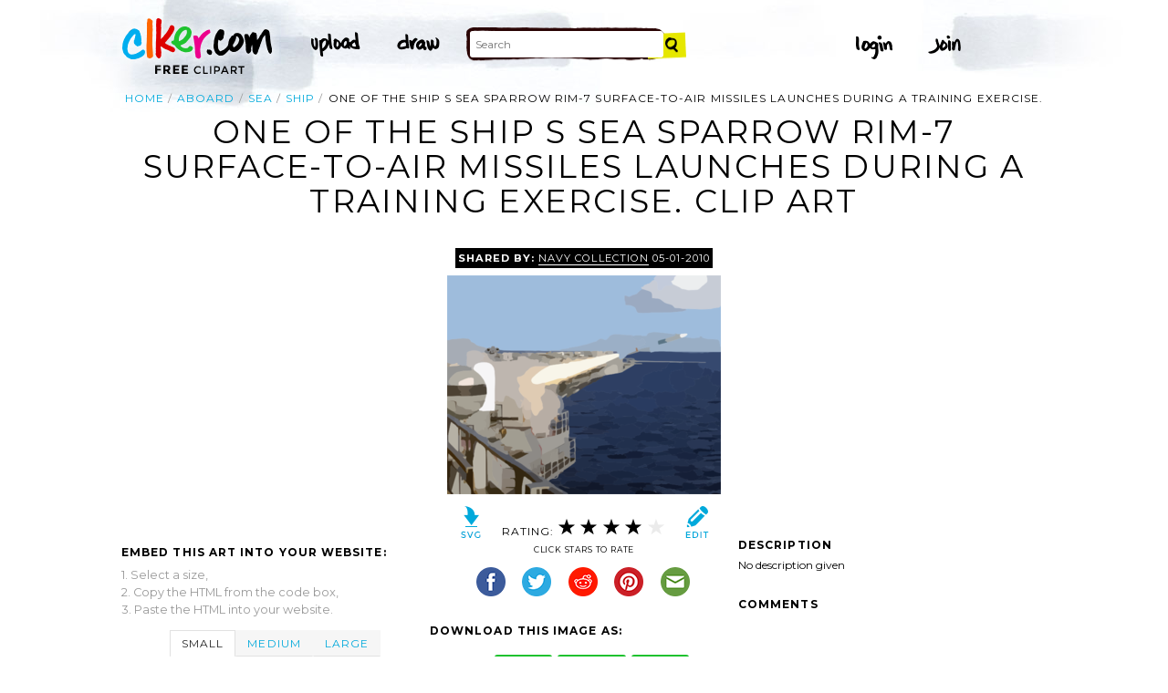

--- FILE ---
content_type: text/html; charset=UTF-8
request_url: http://www.clker.com/clipart-one-of-the-ship-s-sea-sparrow-rim-7-surface-to-air-missiles-launches-during-a-training-exercise-.html
body_size: 6522
content:

<!doctype html>
<html lang="en">
<head>
<meta charset="utf-8">
<meta name='keywords' content='aboard, sea, ship, conducting, aircraft, can, missions, cartoon, vector clip art, royalty free images, royalty free graphic, stock photos'/>
<meta name="robots" content="all">
<link rel='image_src' href='/cliparts/C/d/t/0/p/H/one-of-the-ship-s-sea-sparrow-rim-7-surface-to-air-missiles-launches-during-a-training-exercise-th.png' />
<title>One Of The Ship S Sea Sparrow Rim-7 Surface-to-air Missiles Launches During A Training Exercise. Clip Art at Clker.com - vector clip art online, royalty free &amp; public domain</title>
<meta name='description' content="Download Clker's One Of The Ship S Sea Sparrow Rim-7 Surface-to-air Missiles Launches During A Training Exercise. clip art and related images now. Multiple sizes and related images are all free on Clker.com."/>
<!-- Styles -->
  <link rel="stylesheet" href='/css/main.css'>
	<link href='http://fonts.googleapis.com/css?family=Montserrat:400,700' rel='stylesheet' type='text/css'>
	<!--[if lt IE 9]>
  <script src="http://html5shiv.googlecode.com/svn/trunk/html5.js"></script>
  <!['endif']-->
  <script src="js/clker.js"></script> <!-- This may go away as transitioned to jquery -->
  <script src="//code.jquery.com/jquery-1.11.0.min.js"></script>

</head>

<body>

<!-- Navigation -->
<!-- This calls a webfont ONLY used when the user is logged in --><link href='//fonts.googleapis.com/css?family=Permanent+Marker' rel='stylesheet' type='text/css'>
<script src="/inc/main.js"></script>
<script>
	function editImage() {
		createCookie("edit",1,1);
		createCookie("orgid",-1,1);
		window.location = "/inc/svgedit/svg-editor.html?url=%2Finc%2Fclean.html%3Fid%3D54094";
	}
</script>
<div class=" matte navMain group">
	<a href="/" class="navLogo"><img src="/img/clker-logo.png" alt="CLKER FREE Clipart" height="#" width="#"></a>
	<ul class="broad">
		<li><a href="/upload.html"><img src="/img/upload.png" alt="upload" height="#" width="#"></a></li>
		<li><a href='#' onclick='editImage();'><img src="/img/draw.png" alt="draw" height="#" width="#"></a></li>
	</ul>

	<!-- Search Form -->
	<form class="navSearch capText" id="searchform" method="post" action="/redir.html">
		<!--<label>Search</label>-->
		<input type="text" name="terms" value="" placeholder="Search"/> 
		<input type="submit" value="Search"/>
		<input type="hidden" name="datatype" value="svgimage"/>
	</form>
	<!-- /Search Form -->
	
		<ul class="narrow capText ">
		<li><a href="#" class="fbButton"><img src="img/facebook-login.png" alt="Facebook" height="12px" width="12px"><span>Facebook Login</span></a></li>
		<li><a onclick="$('#joinForm').hide(); if($('#loginForm').is(':visible')) $('#loginForm').slideUp(); else $('#loginForm').slideDown();" class="navClick"><img src="/img/login.png" alt="Login" width="60" height="30"></a></li>
		<li><a onclick="$('#loginForm').hide(); if($('#joinForm').is(':visible')) $('#joinForm').slideUp(); else $('#joinForm').slideDown();" class="navClick"><img src="/img/join.png" alt="Join" width="60" height="30"></a></li>
	</ul>
	</div>
<!-- /Navigation -->
<!-- Loginform -->
<div name="loginForm" id="loginForm">
		<a class="closeX centerText" onclick="$('#loginForm').slideUp();" title="Close">X</a>
		<form method="post" class="loginForm matteInner group" action="https://www.clker.com/">

			<label class="capText">E-mail</label>
			<input type="text" name="email">
		
			<label class="capText">Password</label>
			<input type="password" name="password">
			
				<!--<label class="capText" style="color:#fbfbfc;">Login</label>-->
				<input class="buttonGreen" type="submit" name="submit" value="Login">
				
				<div class="rememberMe">
					<input type="checkbox" name="remember" style="display:inline;">
					<label class="tiny">Remember me</label>
				</div>
		</form>
</div>
<!-- /Loginform -->








<!-- Join Form -->
<div name="joinForm" id="joinForm">
		<a class="closeX centerText" onclick="$('#joinForm').slideUp();" title="Close">X</a>
		<form method="post" class="loginForm matteInner group" action="https://www.clker.com/">

					<label class="capText">Name</label>
					<input type="text" name="name">

					<label class="capText">E-mail</label>
					<input type="text" name="email">

					<label class="capText">Confirm E-mail</label>
					<input type="text" name="email">

					<label class="capText">Password</label>
					<input type="password" name="password">

					<label class="capText">Confirm Password</label>
					<input type="password" name="password">
				
					<input class="buttonGreen" type="submit" name="Signup" value="Join">
					
					<div class="rememberMe">
						<input type="checkbox" name="remember" style="display:inline;">
						<label class="tiny">Remember me</label>
					</div>			
		</form>
</div>
<!-- /Join Form -->

<!-- Body Container -->	
<div class="matteInner group">
	<!-- Breadcrumb Center -->
  <ul class="breadcrumbCenter breadcrumb capText group">
    <li><a href="/">Home</a></li>
	<li><a href='/search/aboard/1'>aboard</a></li>
<li><a href='/search/sea/1'>sea</a></li>
<li><a href='/search/ship/1'>ship</a></li>
    <li class="last">One Of The Ship S Sea Sparrow Rim-7 Surface-to-air Missiles Launches During A Training Exercise.</li>
  </ul>
<script type="application/ld+json">
    {
      "@context": "https://schema.org",
      "@type": "BreadcrumbList",
      "itemListElement": [

	{
        "@type": "ListItem",
        "position": 0,
        "name": "aboard",
        "item": "https://www.clker.com/search/aboard/1"
	},
	{
        "@type": "ListItem",
        "position": 1,
        "name": "sea",
        "item": "https://www.clker.com/search/sea/1"
	},
	{
        "@type": "ListItem",
        "position": 2,
        "name": "ship",
        "item": "https://www.clker.com/search/ship/1"
	},
	{
        "@type": "ListItem",
        "position": 3,
        "name": "conducting",
        "item": "https://www.clker.com/search/conducting/1"
	}      ]
    }
    </script>
	<!-- /Breadcrumb Center -->

	
	<!-- Heading 1, Used once per page for page heading -->
	<h1 class="centerText" id="itemtitle">One Of The Ship S Sea Sparrow Rim-7 Surface-to-air Missiles Launches During A Training Exercise. clip art</h1>
	<!-- Left Column -->
	<div class="oneCol billboard group">
		<div class="billboard googleAd">
			<script async src="//pagead2.googlesyndication.com/pagead/js/adsbygoogle.js"></script>
<ins class="adsbygoogle"
     style="display:inline-block;width:336px;height:280px"
     data-ad-client="ca-pub-7297922744621696"
     data-ad-slot="1684992551"></ins>
<script>
(adsbygoogle = window.adsbygoogle || ['']).push({});
</script>
		</div>
		
		
		<!-- HTML embed section -->
		<dl>
			<dt>Embed this Art into your website:</dt>
			<dd>1. Select a size,</dd>
			<dd>2. Copy the HTML from the code box,</dd>
			<dd>3. Paste the HTML into your website.</dd>
		</dl>
				
		<div class="tabs">
			<ul class="tabsNavigation">
			    <li><a href="#">Small</a></li>
			    <li><a href="#">Medium</a></li>
			    <li><a href="#">Large</a></li>
			</ul>
						<div class="tabsContent"><div id="small" onclick="selectText('small')">&lt;!-- Size: 140 px -- &gt;<br/>&lt;a href="/cliparts/C/d/t/0/p/H/one-of-the-ship-s-sea-sparrow-rim-7-surface-to-air-missiles-launches-during-a-training-exercise-th.png"&gt;&lt;img src="/cliparts/C/d/t/0/p/H/one-of-the-ship-s-sea-sparrow-rim-7-surface-to-air-missiles-launches-during-a-training-exercise-th.png" alt='One Of The Ship S Sea Sparrow Rim-7 Surface-to-air Missiles Launches During A Training Exercise. clip art'/&gt;&lt;/a&gt;</div></div>
			<div class="tabsContent"><div id="medium" onclick="selectText('medium')">&lt;!-- Size: 340 px -- &gt;<br/>&lt;a href="/cliparts/C/d/t/0/p/H/one-of-the-ship-s-sea-sparrow-rim-7-surface-to-air-missiles-launches-during-a-training-exercise-md.png"&gt;&lt;img src="/cliparts/C/d/t/0/p/H/one-of-the-ship-s-sea-sparrow-rim-7-surface-to-air-missiles-launches-during-a-training-exercise-md.png" alt='One Of The Ship S Sea Sparrow Rim-7 Surface-to-air Missiles Launches During A Training Exercise. clip art'/&gt;&lt;/a&gt;</div></div>
			<div class="tabsContent"><div id="large" onclick="selectText('large')">&lt;!-- Size: 640 px -- &gt;<br/>&lt;a href="/cliparts/C/d/t/0/p/H/one-of-the-ship-s-sea-sparrow-rim-7-surface-to-air-missiles-launches-during-a-training-exercise-hi.png"&gt;&lt;img src="/cliparts/C/d/t/0/p/H/one-of-the-ship-s-sea-sparrow-rim-7-surface-to-air-missiles-launches-during-a-training-exercise-hi.png" alt='One Of The Ship S Sea Sparrow Rim-7 Surface-to-air Missiles Launches During A Training Exercise. clip art'/&gt;&lt;/a&gt;</div></div>
			<!--
			<div class="tabsContent"><div id="small" onclick="selectText('small')">&lt;!-- Size: 140 px --&gt;<br/>&lt;div style='font-size: 0.8em;font-family: Arial;float:left;'&gt;&lt;iframe marginwidth='0' marginheight='0' frameborder='0' scrolling='no' id='clkerframe1160290' src='http://www.clker.com/embed-160290-1160290-large.html' style='border: none ; width: 640px;overflow:hidden;'&gt;&lt;/iframe&gt;&lt;br/&gt;&lt;a href='http://www.clker.com/clipart-polo-shirt-17.html' target='_blank'&gt; Polo Shirt clipart&lt;/a&gt; &lt;br/&gt;from &lt;a href='http://www.clker.com/'&gt; Clker.com&lt;/a&gt;&lt;/div&gt;</div></div>
			<div class="tabsContent"><div id="medium" onclick="selectText('medium')">&lt;!-- Size: 340 px --&gt;<br/>&lt;div style='font-size: 0.8em;font-family: Arial;float:left;'&gt;&lt;iframe marginwidth='0' marginheight='0' frameborder='0' scrolling='no' id='clkerframe1160290' src='http://www.clker.com/embed-160290-1160290-large.html' style='border: none ; width: 640px;overflow:hidden;'&gt;&lt;/iframe&gt;&lt;br/&gt;&lt;a href='http://www.clker.com/clipart-polo-shirt-17.html' target='_blank'&gt; Polo Shirt clipart&lt;/a&gt; &lt;br/&gt;from &lt;a href='http://www.clker.com/'&gt; Clker.com&lt;/a&gt;&lt;/div&gt;</div></div>
			<div class="tabsContent"><div id="large" onclick="selectText('large')">&lt;!-- Size: 640 px --&gt;<br/>&lt;div style='font-size: 0.8em;font-family: Arial;float:left;'&gt;&lt;iframe marginwidth='0' marginheight='0' frameborder='0' scrolling='no' id='clkerframe1160290' src='http://www.clker.com/embed-160290-1160290-large.html' style='border: none ; width: 640px;overflow:hidden;'&gt;&lt;/iframe&gt;&lt;br/&gt;&lt;a href='http://www.clker.com/clipart-polo-shirt-17.html' target='_blank'&gt; Polo Shirt clipart&lt;/a&gt; &lt;br/&gt;from &lt;a href='http://www.clker.com/'&gt; Clker.com&lt;/a&gt;&lt;/div&gt;</div></div>
			-->
		</div>
		<!-- /HTML embed section -->
		
		<h3 class="capText">Derivatives &amp; Responses</h3>
		<ul class="threeGrid group">
			<div><li><a href='/clipart-33860.html'><div class='imgHolder'><img src="/cliparts/9/3/c/5/125750581984426875vpzulg-th.png"></div>One of the ship s Sea Sparrow RIM-7 surface-to-air missiles launches during a training exercise.<!--<br/>by Navy Collection--></a></li></div>		</ul>
			<em class="capText"><a href="#">More</a></em>
	</div>
	<!-- /Left Column -->

	<!-- Center Column -->
<script type="application/ld+json">
    {
      "@context": "https://schema.org/",
      "@type": "AggregateRating",
      "itemReviewed": {
        "@type": "MediaObject",
        "image": "http://www.clker.com//cliparts/C/d/t/0/p/H/one-of-the-ship-s-sea-sparrow-rim-7-surface-to-air-missiles-launches-during-a-training-exercise-hi.png",
        "name": "One Of The Ship S Sea Sparrow Rim-7 Surface-to-air Missiles Launches During A Training Exercise. clip art"      },
      "ratingValue": "4",
      "bestRating": "5",
      "ratingCount": "2"
    }
</script>

	<div class="oneCol billboard group">
		<h2><span><strong>Shared By: </strong> <a href="/profile-6328.html" rel="nofollow">Navy Collection</a></span> 05-01-2010</h2>
		<div class="featuredImage">
			<a href='#' onclick="editImage();" class="btn btnRight" title="Edit this image"><img src="/img/edit.png"></a>
			<a href="/cliparts/C/d/t/0/p/H/one-of-the-ship-s-sea-sparrow-rim-7-surface-to-air-missiles-launches-during-a-training-exercise.svg" target="_blank" class="btn btnLeft" title="Download as SVG file"><img src="/img/download.png"></a>
			<a href="/cliparts/C/d/t/0/p/H/one-of-the-ship-s-sea-sparrow-rim-7-surface-to-air-missiles-launches-during-a-training-exercise-md.png" title="Download as SVG file"><img class="theImage" src="/cliparts/C/d/t/0/p/H/one-of-the-ship-s-sea-sparrow-rim-7-surface-to-air-missiles-launches-during-a-training-exercise-md.png" rel="v:photo" alt="One Of The Ship S Sea Sparrow Rim-7 Surface-to-air Missiles Launches During A Training Exercise. Clip Art" title="One Of The Ship S Sea Sparrow Rim-7 Surface-to-air Missiles Launches During A Training Exercise. Clip Art"></a>
		</div>
		<div class="capText rateHire">
								Rating:
			<img src='/img/star-grey.gif' class='star' name='1'>
			<img src='/img/star-grey.gif' class='star' name='2'>
			<img src='/img/star-grey.gif' class='star' name='3'>
			<img src='/img/star-grey.gif' class='star' name='4'>
			<img src='/img/star-grey.gif' class='star' name='5'>

			<script>
			var rating = 4;
			function setStars(rtg) {
			  $('.star').each(function() {
				if($(this).attr('name') <= rtg) $(this).attr('src', '/img/star-black.gif');
				else $(this).attr('src', '/img/star-grey.gif');
			  });
			}
			$('.star').mouseover(function() {
			  setStars($(this).attr('name'));
			}).mouseout(function() {
			  setStars(rating);
			}).click(function() {
			  var rate = $(this).attr('name');
			  $('#itemtitle').after("<h2 id='msg'>Sending rating...</h2>");
			  $.post(window.location, {rating: rate}, function(data) {
			    $('#msg').text("Added rating: "+rate).css('background-color', '#009900');
			  }).fail(function() {
			    $('#msg').text("You've already rated this picture.").css('background-color', '#990000');
			  });
			});
			setStars(rating);
			</script>
			<!--<img src="img/star-black.gif"><img src="img/star-black.gif"><img src="img/star-black.gif"><img src="img/star-grey.gif"><img src="img/star-grey.gif">
			--><p class="capText">Click Stars To Rate</p>
			<div class="shareButtons">
				<!-- Facebook -->	<a href="http://www.facebook.com/sharer.php?u=http://www.clker.com//clipart-one-of-the-ship-s-sea-sparrow-rim-7-surface-to-air-missiles-launches-during-a-training-exercise-.html" target="_blank"><img src="/img/share-facebook.png" alt="Facebook" /></a> 
				<!-- Twitter -->	<a href="http://twitter.com/share?url=http://www.clker.com//clipart-one-of-the-ship-s-sea-sparrow-rim-7-surface-to-air-missiles-launches-during-a-training-exercise-.html&text=One Of The Ship S Sea Sparrow Rim-7 Surface-to-air Missiles Launches During A Training Exercise." target="_blank"><img src="/img/share-twitter.png" alt="Twitter" /></a> 
				<!-- Reddit -->		<a href="http://reddit.com/submit?url=http://www.clker.com//clipart-one-of-the-ship-s-sea-sparrow-rim-7-surface-to-air-missiles-launches-during-a-training-exercise-.html&title=One Of The Ship S Sea Sparrow Rim-7 Surface-to-air Missiles Launches During A Training Exercise." target="_blank"><img src="/img/share-reddit.png" alt="Reddit" /></a>
				<!-- Pinterest -->  <a href="javascript:void((function()%7Bvar%20e=document.createElement('script');e.setAttribute('type','text/javascript');e.setAttribute('charset','UTF-8');e.setAttribute('src','http://assets.pinterest.com/js/pinmarklet.js?r='+Math.random()*99999999);document.body.appendChild(e)%7D)());"><img src="/img/share-pinterest.png" alt="Pinterest" /></a>
				<!-- Email -->		<a href="mailto:?Subject=THIS PAGE TITLE&Body=I%20saw%20this%20and%20thought%20of%20you!%20 http://www.clker.com//clipart-one-of-the-ship-s-sea-sparrow-rim-7-surface-to-air-missiles-launches-during-a-training-exercise-.html"><img src="/img/share-email.png" alt="Email" /></a>
<!--  -->			</div>
			<!--<a href="#">Hire Ocal For A Project</a>-->
		</div>
		
		<div class="group billboard">
			<h3 class="capText">Download this image as:</h3>
			
			<!--<dl class="downloads capText billboard">
				<dt>Vector</dt>
					<dd><a href="#">SVG</a></dd>
					<dd><a href="#">ODG</a></dd>
			</dl>-->
			<dl class="downloads capText billboard">
				<dt>PNG</dt>
					<dd><a href="/cliparts/C/d/t/0/p/H/one-of-the-ship-s-sea-sparrow-rim-7-surface-to-air-missiles-launches-during-a-training-exercise-th.png" target="_blank">small</a></dd>
					<dd><a href="/cliparts/C/d/t/0/p/H/one-of-the-ship-s-sea-sparrow-rim-7-surface-to-air-missiles-launches-during-a-training-exercise-md.png" target="_blank">medium</a></dd>
					<dd><a href="/cliparts/C/d/t/0/p/H/one-of-the-ship-s-sea-sparrow-rim-7-surface-to-air-missiles-launches-during-a-training-exercise-hi.png" target="_blank">large</a></dd>
			</dl>
		</div>

		<h3 class="capText">Tags</h3>
		<ul class="tags capText group">
			<li><a href='/search/aboard/1'>aboard</a></li><li><a href='/search/sea/1'>sea</a></li><li><a href='/search/ship/1'>ship</a></li><li><a href='/search/conducting/1'>conducting</a></li><li><a href='/search/aircraft/1'>aircraft</a></li><li><a href='/search/can/1'>can</a></li><li><a href='/search/missions/1'>missions</a></li><li><a href='/search/training/1'>training</a></li><li><a href='/search/air/1'>air</a></li><li><a href='/search/high/1'>high</a></li><li><a href='/search/currently/1'>currently</a></li><li><a href='/search/missile/1'>missile</a></li><li><a href='/search/exercise/1'>exercise</a></li><li><a href='/search/any/1'>any</a></li><li><a href='/search/ships/1'>ships</a></li><li><a href='/search/underway/1'>underway</a></li><li><a href='/search/weather/1'>weather</a></li><li><a href='/search/attack/1'>attack</a></li><li><a href='/search/launches/1'>launches</a></li><li><a href='/search/direction/1'>direction</a></li><li><a href='/search/anti/1'>anti</a></li><li><a href='/search/defense/1'>defense</a></li><li><a href='/search/surface/1'>surface</a></li><li><a href='/search/uses/1'>uses</a></li><li><a href='/search/performance/1'>performance</a></li><li><a href='/search/operational/1'>operational</a></li><li><a href='/search/capability/1'>capability</a></li><li><a href='/search/missiles/1'>missiles</a></li><li><a href='/search/altitude/1'>altitude</a></li><li><a href='/search/versatile/1'>versatile</a></li>		</ul>
<!--
		<form method="post" class="microForm">
			<label class="capText">Add Tags</label>
			<input class="oneLiner" type="text" name="addedTags">
			<input type="submit" name="#" value="Tag">
		</form>
-->

	</div>
	<!-- /Center Column -->

	<!-- Right Column -->
	<div class="oneCol billboard group">
		<div class="billboard googleAd">
			<script async src="//pagead2.googlesyndication.com/pagead/js/adsbygoogle.js"></script>
<!-- clipart-right-new -->
<ins class="adsbygoogle"
     style="display:inline-block;width:336px;height:280px"
     data-ad-client="ca-pub-7297922744621696"
     data-ad-slot="3161725751"></ins>
<script>
(adsbygoogle = window.adsbygoogle || ['']).push({});
</script>
		</div>
		<h3 class="capText">Description</h3>
		<p>No description given</p>		<div class="commentary">
			<h3 class="capText">Comments</h3>
			
					</div>
	</div>
	<!-- /Right Column -->
</div>

<!-- AD + Related Full Width Section -->
<div class="matteInner group">
	
	<div class="oneCol billboard googleAd">
			</div>

	<div class="twoColRight">
		<div class="headBar group">
			<h3 class="capText">Similar Clipart</h3>
			<em class="capText"><a href="#">More</a></em>
		</div>
		<ul class="fiveGrid group">
			<div><li><a href='/clipart-uss-essex-lhd-2-launches-one-of-the-ship-s-sea-sparrow-rim-7-surface-to-air-missiles-during-a.html'><img src=/cliparts/z/A/F/L/V/P/uss-essex-lhd-2-launches-one-of-the-ship-s-sea-sparrow-rim-7-surface-to-air-missiles-during-a-th.png><br/>Uss Essex (lhd 2) Launches One Of The Ship S Sea Sparrow Rim-7 Surface-to-air Missiles During A Training Exercise.</a></li></div><div><li><a href='/clipart-uss-essex-lhd-2-launches-one-of-the-ship-s-sea-sparrow-rim-7-surface-to-air-missiles-during-a-0.html'><img src=/cliparts/S/B/Z/R/8/T/uss-essex-lhd-2-launches-one-of-the-ship-s-sea-sparrow-rim-7-surface-to-air-missiles-during-a-th.png><br/>Uss Essex (lhd 2) Launches One Of The Ship S Sea Sparrow Rim-7 Surface-to-air Missiles During A Training Exercise.</a></li></div><div><li><a href='/clipart-uss-carl-vinson-cvn-70-launches-one-of-the-ship-s-sea-sparrow-rim-7-surface-to-air-missiles-during.html'><img src=/cliparts/s/l/2/y/P/o/uss-carl-vinson-cvn-70-launches-one-of-the-ship-s-sea-sparrow-rim-7-surface-to-air-missiles-during-th.png><br/>Uss Carl Vinson (cvn 70) Launches One Of The Ship S  Sea Sparrow  Rim-7 Surface-to-air Missiles During A Training Exercise</a></li></div><div><li><a href='/clipart-phalanx-mk-15-close-in-weapons-systems-ciws-fires-a-high-speed-computer-controlled-radar-guided-20.html'><img src=/cliparts/E/V/2/7/6/J/phalanx-mk-15-close-in-weapons-systems-ciws-fires-a-high-speed-computer-controlled-radar-guided-20-th.png><br/>Phalanx Mk-15 Close In Weapons Systems (ciws) Fires A High-speed Computer Controlled, Radar Guided, 20 Mm Gatling Gun</a></li></div><div><li><a href='/clipart-phalanx-mk-15-close-in-weapons-systems-ciws-fires-a-high-speed-computer-controlled-radar-guided-20-0.html' class='last'><img src=/cliparts/J/u/p/5/1/U/phalanx-mk-15-close-in-weapons-systems-ciws-fires-a-high-speed-computer-controlled-radar-guided-20-th.png><br/>Phalanx Mk-15 Close In Weapons Systems (ciws) Fires A High-speed Computer Controlled, Radar Guided, 20 Mm Gatling Gun</a></li></div><div><li><a href='/clipart-five-hundred-rounds-are-shot-from-the-barrel-of-a-close-in-weapon-system-ciws-mount.html'><img src=/cliparts/7/Q/M/Q/G/5/five-hundred-rounds-are-shot-from-the-barrel-of-a-close-in-weapon-system-ciws-mount-th.png><br/>Five Hundred Rounds Are Shot From The Barrel Of A Close-in Weapon System (ciws) Mount</a></li></div>		</ul>
	</div>

</div>
<!-- /AD + Related Full Width Section -->
<!-- 3 Columns: 1. Categories | 2. Searches that got here | 3. Searches to clipart shown -->
<div class="matte group">

	<div class="oneCol billboard">
		<!-- Categories -->
		<h3 class="capText" style="margin-top: 7em;">Clipart For:</h3>
		<ul class="colMenu capText">
			<li><a href="/search/religion/1">Religion</a></li>
			<li><a href="/search/office/1">Office</a></li>
			<li><a href="/search/family/1">Family</a></li>
			<li><a href="/search/friendship/1">Friendship</a></li>
			<li><a href="/search/love/1">Love</a></li>
			<li><a href="/search/teaching/1">Teaching</a></li>
			<li><a href="/search/architecture/1" class="last">Architecture</a></li>
		</ul>
		<ul class="colMenu capText">
			<li><a href="/search/art/1">Art</a></li>
			<li><a href="/search/filmmaking/1">Filmmaking</a></li>
			<li><a href="/search/gardening/1">Gardening</a></li>
			<li><a href="/search/math/1">Math</a></li>
			<li><a href="/search/science/1">Science</a></li>
			<li><a href="/search/green/1">Green</a></li>
			<li><a href="/search/cyclists/1" class="last">Cyclists</a></li>
		</ul>
		<!-- /Categories -->
	</div>
	
		<div class="oneCol billboard">
	
		<!-- Search Form -->
		<form class="supSearch capText" id="bottomform"  method="post" action="/redir.html">
			<!--<label>Search</label>-->
			<input type="text" id="bottomsearch" name="terms" value="" placeholder="Clkr Search"/> 
			<input type="submit" value="Search"/>
			<input type="hidden" name="#" value="#"/>
		</form>
		<!-- /Search Form -->
		<div style="clear:both;"></div>
		<h3 class="capText">PEOPLE GOT HERE BY SEARCHING:</h3>
		<!-- UL used for TAG lists -->
		<ul class="tags tiny group">
			<li><a href='/clipart-one-of-the-ship-s-sea-sparrow-rim-7-surface-to-air-missiles-launches-during-a-training-exercise-.html'>sea sparrow</a></li><li><a href='/clipart-one-of-the-ship-s-sea-sparrow-rim-7-surface-to-air-missiles-launches-during-a-training-exercise-.html'>picture surface ship exercise</a></li>		</ul>
	</div>	
	
</div>
<!-- 
0 - 0 - start	
0 - 0 - login.php.ShowLoginForms: start	
0 - 0 - login.php.ShowLoginForms: passed IsLoggedIn()	
0 - 0 - login.php.ShowLoginForms: passed ShowLoginForm()(1)	
0 - 0 - includes dones	
2335 - 2335 - got tags from db	
2335 - 0 - got tags from db	
2336 - 1 - starting html generation	
2346 - 10 - columns done	
2346 - 0 - got tags from cache	
2346 - 0 - tags hashed. minratio: 0.5 type svgimage	
2347 - 1 - words stemmed	
2354 - 7 - got related items from db: 9274	
2355 - 1 - filtered by score	
2355 - 0 - related items sorted 7 ids	
2355 - 0 - stored related items in cache	
2355 - 0 - got related cliparts	
2355 - 0 - got similar	
2356 - 1 - AD + Related Full Width Section	
2356 - 0 - categories done	
2362 - 6 - search tags leading here	
2362 - 0 - done	 --><!-- /Body Container -->
<!-- Footer -->
<div class="matte group">
	<div class="foot">
		<ul class="capText group">
			<li><a href="/advertising.html">Advertise on clker</a></li>
			<li><a href="/bugs-features.html">Report a bug</a></li>
			<li><a href="/bugs-features.html">Request a feature</a></li>
			<li><a href="/needtagging.html">tag</a></li>
			<li class="last"><a href="/faq.html">FAQ</a></li>
		</ul>
		<ul class="capText group">
			<li><a href="/disclaimer.html">Terms of Use &amp; Disclaimer</a></li>
			<li><a href="/privacy-policy.html">Privacy</a></li>
			<li><a href="/dmcanotices.html">DMCA notices</a></li>
			<li class="last"><a href="/sponsored-results-disclosure.html">Affiliate Ads &amp; Sponsored Results</a></li>
		</ul>
		<p class="tiny">Clker.com is owned by Rolera LLC, 2270 Route 30, Oswego, IL 60543 support\at\clker\dot\com</p>
	</div>
</div>
<!-- /Footer -->
<script type="text/javascript">

  var _gaq = _gaq || [];
  _gaq.push(['_setAccount', 'UA-22871762-2']);
  _gaq.push(['_trackPageview']);

  (function() {
    var ga = document.createElement('script'); ga.type = 'text/javascript'; ga.async = true;
    ga.src = ('https:' == document.location.protocol ? 'https://ssl' : 'http://www') + '.google-analytics.com/ga.js';
    var s = document.getElementsByTagName('script')[0]; s.parentNode.insertBefore(ga, s);
  })();

</script>

</body>
<!-- 2362 ms to generate page-->
</html>


--- FILE ---
content_type: text/html; charset=utf-8
request_url: https://www.google.com/recaptcha/api2/aframe
body_size: 263
content:
<!DOCTYPE HTML><html><head><meta http-equiv="content-type" content="text/html; charset=UTF-8"></head><body><script nonce="eWb1qNp0rCclHMdbhGoaxw">/** Anti-fraud and anti-abuse applications only. See google.com/recaptcha */ try{var clients={'sodar':'https://pagead2.googlesyndication.com/pagead/sodar?'};window.addEventListener("message",function(a){try{if(a.source===window.parent){var b=JSON.parse(a.data);var c=clients[b['id']];if(c){var d=document.createElement('img');d.src=c+b['params']+'&rc='+(localStorage.getItem("rc::a")?sessionStorage.getItem("rc::b"):"");window.document.body.appendChild(d);sessionStorage.setItem("rc::e",parseInt(sessionStorage.getItem("rc::e")||0)+1);localStorage.setItem("rc::h",'1769028690537');}}}catch(b){}});window.parent.postMessage("_grecaptcha_ready", "*");}catch(b){}</script></body></html>